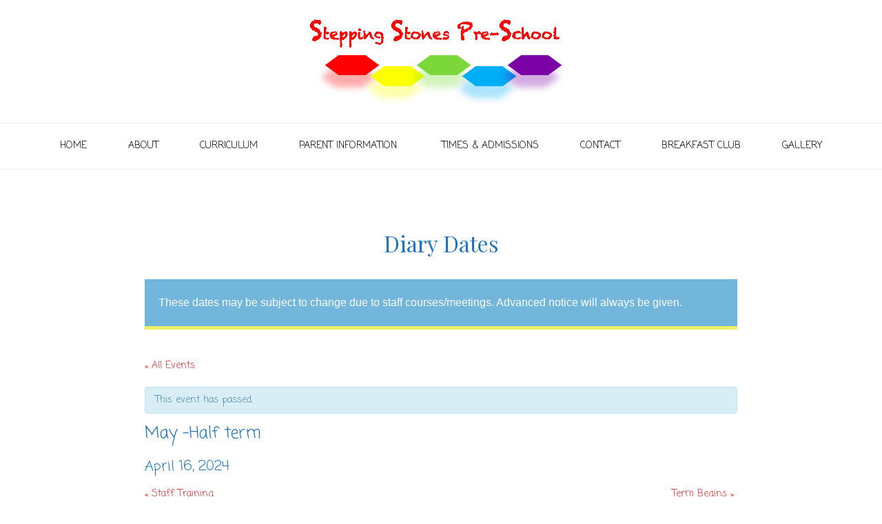

--- FILE ---
content_type: text/html; charset=UTF-8
request_url: http://steppingstonesharrow.com/event/term-begins-11/
body_size: 12174
content:
<!DOCTYPE html>
<html lang="en-GB">
<head>
<meta charset="UTF-8">
<meta name="viewport" content="width=device-width, initial-scale=1">
<link rel="profile" href="http://gmpg.org/xfn/11">
<link rel="pingback" href="http://steppingstonesharrow.com/xmlrpc.php">

<title>May -Half term &#8211; SteppingStonesPreSchool</title>
<meta name='robots' content='max-image-preview:large' />
<link rel='dns-prefetch' href='//fonts.googleapis.com' />
<link rel='dns-prefetch' href='//s.w.org' />
<link rel="alternate" type="application/rss+xml" title="SteppingStonesPreSchool &raquo; Feed" href="http://steppingstonesharrow.com/feed/" />
<link rel="alternate" type="application/rss+xml" title="SteppingStonesPreSchool &raquo; Comments Feed" href="http://steppingstonesharrow.com/comments/feed/" />
<link rel="alternate" type="text/calendar" title="SteppingStonesPreSchool &raquo; iCal Feed" href="http://steppingstonesharrow.com/diary-dates/?ical=1" />
<script type="text/javascript">
window._wpemojiSettings = {"baseUrl":"https:\/\/s.w.org\/images\/core\/emoji\/14.0.0\/72x72\/","ext":".png","svgUrl":"https:\/\/s.w.org\/images\/core\/emoji\/14.0.0\/svg\/","svgExt":".svg","source":{"concatemoji":"http:\/\/steppingstonesharrow.com\/wp-includes\/js\/wp-emoji-release.min.js?ver=6.0.3"}};
/*! This file is auto-generated */
!function(e,a,t){var n,r,o,i=a.createElement("canvas"),p=i.getContext&&i.getContext("2d");function s(e,t){var a=String.fromCharCode,e=(p.clearRect(0,0,i.width,i.height),p.fillText(a.apply(this,e),0,0),i.toDataURL());return p.clearRect(0,0,i.width,i.height),p.fillText(a.apply(this,t),0,0),e===i.toDataURL()}function c(e){var t=a.createElement("script");t.src=e,t.defer=t.type="text/javascript",a.getElementsByTagName("head")[0].appendChild(t)}for(o=Array("flag","emoji"),t.supports={everything:!0,everythingExceptFlag:!0},r=0;r<o.length;r++)t.supports[o[r]]=function(e){if(!p||!p.fillText)return!1;switch(p.textBaseline="top",p.font="600 32px Arial",e){case"flag":return s([127987,65039,8205,9895,65039],[127987,65039,8203,9895,65039])?!1:!s([55356,56826,55356,56819],[55356,56826,8203,55356,56819])&&!s([55356,57332,56128,56423,56128,56418,56128,56421,56128,56430,56128,56423,56128,56447],[55356,57332,8203,56128,56423,8203,56128,56418,8203,56128,56421,8203,56128,56430,8203,56128,56423,8203,56128,56447]);case"emoji":return!s([129777,127995,8205,129778,127999],[129777,127995,8203,129778,127999])}return!1}(o[r]),t.supports.everything=t.supports.everything&&t.supports[o[r]],"flag"!==o[r]&&(t.supports.everythingExceptFlag=t.supports.everythingExceptFlag&&t.supports[o[r]]);t.supports.everythingExceptFlag=t.supports.everythingExceptFlag&&!t.supports.flag,t.DOMReady=!1,t.readyCallback=function(){t.DOMReady=!0},t.supports.everything||(n=function(){t.readyCallback()},a.addEventListener?(a.addEventListener("DOMContentLoaded",n,!1),e.addEventListener("load",n,!1)):(e.attachEvent("onload",n),a.attachEvent("onreadystatechange",function(){"complete"===a.readyState&&t.readyCallback()})),(e=t.source||{}).concatemoji?c(e.concatemoji):e.wpemoji&&e.twemoji&&(c(e.twemoji),c(e.wpemoji)))}(window,document,window._wpemojiSettings);
</script>
<style type="text/css">
img.wp-smiley,
img.emoji {
	display: inline !important;
	border: none !important;
	box-shadow: none !important;
	height: 1em !important;
	width: 1em !important;
	margin: 0 0.07em !important;
	vertical-align: -0.1em !important;
	background: none !important;
	padding: 0 !important;
}
</style>
	<link rel='stylesheet' id='tribe-accessibility-css-css'  href='http://steppingstonesharrow.com/wp-content/plugins/the-events-calendar/common/src/resources/css/accessibility.min.css?ver=4.9.11.2' type='text/css' media='all' />
<link rel='stylesheet' id='tribe-events-full-calendar-style-css'  href='http://steppingstonesharrow.com/wp-content/plugins/the-events-calendar/src/resources/css/tribe-events-full.min.css?ver=4.9.3.2' type='text/css' media='all' />
<link rel='stylesheet' id='tribe-events-custom-jquery-styles-css'  href='http://steppingstonesharrow.com/wp-content/plugins/the-events-calendar/vendor/jquery/smoothness/jquery-ui-1.8.23.custom.css?ver=4.9.3.2' type='text/css' media='all' />
<link rel='stylesheet' id='tribe-events-bootstrap-datepicker-css-css'  href='http://steppingstonesharrow.com/wp-content/plugins/the-events-calendar/vendor/bootstrap-datepicker/css/bootstrap-datepicker.standalone.min.css?ver=4.9.3.2' type='text/css' media='all' />
<link rel='stylesheet' id='tribe-events-calendar-style-css'  href='http://steppingstonesharrow.com/wp-content/plugins/the-events-calendar/src/resources/css/tribe-events-full.min.css?ver=4.9.3.2' type='text/css' media='all' />
<style id='tribe-events-calendar-style-inline-css' type='text/css'>
.tribe-events-calendar td.tribe-events-present div[id*="tribe-events-daynum-"],
				#tribe_events_filters_wrapper input[type=submit],
				.tribe-events-button,
				#tribe-events .tribe-events-button,
				.tribe-events-button.tribe-inactive,
				#tribe-events .tribe-events-button:hover,
				.tribe-events-button:hover,
				.tribe-events-button.tribe-active:hover {
					background-color: #ffffff;
				}

				#tribe-events-content .tribe-events-tooltip h4,
				#tribe_events_filters_wrapper .tribe_events_slider_val,
				.single-tribe_events a.tribe-events-ical,
				.single-tribe_events a.tribe-events-gcal {
					color: #ffffff;
				}

				.tribe-grid-allday .tribe-events-week-allday-single,
				.tribe-grid-body .tribe-events-week-hourly-single,
				.tribe-grid-allday .tribe-events-week-allday-single:hover,
				.tribe-grid-body .tribe-events-week-hourly-single:hover {
					background-color: #ffffff;
					border-color: rgba(0, 0, 0, 0.3);
				}
			
				.tribe-events-list .tribe-events-loop .tribe-event-featured,
				.tribe-events-list #tribe-events-day.tribe-events-loop .tribe-event-featured,
				.type-tribe_events.tribe-events-photo-event.tribe-event-featured .tribe-events-photo-event-wrap,
				.type-tribe_events.tribe-events-photo-event.tribe-event-featured .tribe-events-photo-event-wrap:hover {
					background-color: #dd3333;
				}

				#tribe-events-content table.tribe-events-calendar .type-tribe_events.tribe-event-featured {
					background-color: #dd3333;
				}

				.tribe-events-list-widget .tribe-event-featured,
				.tribe-events-venue-widget .tribe-event-featured,
				.tribe-mini-calendar-list-wrapper .tribe-event-featured,
				.tribe-events-adv-list-widget .tribe-event-featured .tribe-mini-calendar-event {
					background-color: #dd3333;
				}

				.tribe-grid-body .tribe-event-featured.tribe-events-week-hourly-single {
					background-color: rgba(14,160,215, .7 );
					border-color: #dd3333;
				}

				.tribe-grid-body .tribe-event-featured.tribe-events-week-hourly-single:hover {
					background-color: #dd3333;
				}

				.tribe-button {
					background-color: #dd3333;
					color: #fff;
				}

				.tribe-button:hover,
				.tribe-button:active,
				.tribe-button:focus {
					background-color: #096b8f;
				}

				#tribe-events .tribe-event-featured .tribe-button:hover {
					color: #053547;
				}
			
				#tribe-events .tribe-events-calendar td.tribe-events-othermonth,
				#tribe-events .tribe-grid-allday,
				#tribe-events .tribe-events-calendar td:hover {
					background-color: ;
				}

				#tribe-events .tribe-events-calendar td,
				#tribe-events .tribe-week-grid-block div,
				#tribe-events .tribe-events-grid,
				#tribe-events .tribe-grid-allday,
				#tribe-events .tribe-events-grid .tribe-scroller,
				#tribe-events .tribe-events-grid .tribe-grid-body .column,
				#tribe-events .tribe-events-grid .tribe-grid-allday .column {
					border-color: #d8d8d8;
				}

				.events-archive.events-gridview #tribe-events-content table .type-tribe_events,
				.tribe-events-shortcode .tribe-events-month table .type-tribe_events {
					border-color: #eaeaea;
				}

				.tribe-events-calendar td.tribe-events-past div[id*="tribe-events-daynum-"],
				.tribe-events-calendar td.tribe-events-past div[id*="tribe-events-daynum-"] > a {
					background-color: #f4f4f4;
				}

				.tribe-events-calendar div[id*="tribe-events-daynum-"],
				.tribe-events-calendar div[id*="tribe-events-daynum-"] a {
					background-color: #f4f4f4;
				}

				.tribe-events-calendar thead th,
				.tribe-events-grid .tribe-grid-header .tribe-grid-content-wrap .column,
				.tribe-grid-header {
					background-color: #dddddd;
					border-left-color: #dddddd;
					border-right-color: #dddddd;
				}
			
				#tribe-events td.tribe-events-present div[id*="tribe-events-daynum-"],
				#tribe-events td.tribe-events-present div[id*="tribe-events-daynum-"] > a {
					background-color: #dd3333;
					color: #fff;
				}

				#tribe-events .tribe-events-grid .tribe-grid-header div.tribe-week-today {
					background-color: #dd3333;
				}

				.tribe-grid-allday .tribe-events-week-allday-single,
				.tribe-grid-body .tribe-events-week-hourly-single,
				.tribe-grid-allday .tribe-events-week-allday-single:hover,
				.tribe-grid-body .tribe-events-week-hourly-single:hover {
					background-color: #dd3333;
					background-color: rgba( 221, 51, 51, .75 );
					border-color: #a81c1c
				}
</style>
<link rel='stylesheet' id='tribe-events-calendar-full-mobile-style-css'  href='http://steppingstonesharrow.com/wp-content/plugins/the-events-calendar/src/resources/css/tribe-events-full-mobile.min.css?ver=4.9.3.2' type='text/css' media='only screen and (max-width: 768px)' />
<link rel='stylesheet' id='tribe-tooltip-css'  href='http://steppingstonesharrow.com/wp-content/plugins/the-events-calendar/common/src/resources/css/tooltip.min.css?ver=4.9.11.2' type='text/css' media='all' />
<link rel='stylesheet' id='wp-block-library-css'  href='http://steppingstonesharrow.com/wp-includes/css/dist/block-library/style.min.css?ver=6.0.3' type='text/css' media='all' />
<style id='global-styles-inline-css' type='text/css'>
body{--wp--preset--color--black: #000000;--wp--preset--color--cyan-bluish-gray: #abb8c3;--wp--preset--color--white: #ffffff;--wp--preset--color--pale-pink: #f78da7;--wp--preset--color--vivid-red: #cf2e2e;--wp--preset--color--luminous-vivid-orange: #ff6900;--wp--preset--color--luminous-vivid-amber: #fcb900;--wp--preset--color--light-green-cyan: #7bdcb5;--wp--preset--color--vivid-green-cyan: #00d084;--wp--preset--color--pale-cyan-blue: #8ed1fc;--wp--preset--color--vivid-cyan-blue: #0693e3;--wp--preset--color--vivid-purple: #9b51e0;--wp--preset--gradient--vivid-cyan-blue-to-vivid-purple: linear-gradient(135deg,rgba(6,147,227,1) 0%,rgb(155,81,224) 100%);--wp--preset--gradient--light-green-cyan-to-vivid-green-cyan: linear-gradient(135deg,rgb(122,220,180) 0%,rgb(0,208,130) 100%);--wp--preset--gradient--luminous-vivid-amber-to-luminous-vivid-orange: linear-gradient(135deg,rgba(252,185,0,1) 0%,rgba(255,105,0,1) 100%);--wp--preset--gradient--luminous-vivid-orange-to-vivid-red: linear-gradient(135deg,rgba(255,105,0,1) 0%,rgb(207,46,46) 100%);--wp--preset--gradient--very-light-gray-to-cyan-bluish-gray: linear-gradient(135deg,rgb(238,238,238) 0%,rgb(169,184,195) 100%);--wp--preset--gradient--cool-to-warm-spectrum: linear-gradient(135deg,rgb(74,234,220) 0%,rgb(151,120,209) 20%,rgb(207,42,186) 40%,rgb(238,44,130) 60%,rgb(251,105,98) 80%,rgb(254,248,76) 100%);--wp--preset--gradient--blush-light-purple: linear-gradient(135deg,rgb(255,206,236) 0%,rgb(152,150,240) 100%);--wp--preset--gradient--blush-bordeaux: linear-gradient(135deg,rgb(254,205,165) 0%,rgb(254,45,45) 50%,rgb(107,0,62) 100%);--wp--preset--gradient--luminous-dusk: linear-gradient(135deg,rgb(255,203,112) 0%,rgb(199,81,192) 50%,rgb(65,88,208) 100%);--wp--preset--gradient--pale-ocean: linear-gradient(135deg,rgb(255,245,203) 0%,rgb(182,227,212) 50%,rgb(51,167,181) 100%);--wp--preset--gradient--electric-grass: linear-gradient(135deg,rgb(202,248,128) 0%,rgb(113,206,126) 100%);--wp--preset--gradient--midnight: linear-gradient(135deg,rgb(2,3,129) 0%,rgb(40,116,252) 100%);--wp--preset--duotone--dark-grayscale: url('#wp-duotone-dark-grayscale');--wp--preset--duotone--grayscale: url('#wp-duotone-grayscale');--wp--preset--duotone--purple-yellow: url('#wp-duotone-purple-yellow');--wp--preset--duotone--blue-red: url('#wp-duotone-blue-red');--wp--preset--duotone--midnight: url('#wp-duotone-midnight');--wp--preset--duotone--magenta-yellow: url('#wp-duotone-magenta-yellow');--wp--preset--duotone--purple-green: url('#wp-duotone-purple-green');--wp--preset--duotone--blue-orange: url('#wp-duotone-blue-orange');--wp--preset--font-size--small: 13px;--wp--preset--font-size--medium: 20px;--wp--preset--font-size--large: 36px;--wp--preset--font-size--x-large: 42px;}.has-black-color{color: var(--wp--preset--color--black) !important;}.has-cyan-bluish-gray-color{color: var(--wp--preset--color--cyan-bluish-gray) !important;}.has-white-color{color: var(--wp--preset--color--white) !important;}.has-pale-pink-color{color: var(--wp--preset--color--pale-pink) !important;}.has-vivid-red-color{color: var(--wp--preset--color--vivid-red) !important;}.has-luminous-vivid-orange-color{color: var(--wp--preset--color--luminous-vivid-orange) !important;}.has-luminous-vivid-amber-color{color: var(--wp--preset--color--luminous-vivid-amber) !important;}.has-light-green-cyan-color{color: var(--wp--preset--color--light-green-cyan) !important;}.has-vivid-green-cyan-color{color: var(--wp--preset--color--vivid-green-cyan) !important;}.has-pale-cyan-blue-color{color: var(--wp--preset--color--pale-cyan-blue) !important;}.has-vivid-cyan-blue-color{color: var(--wp--preset--color--vivid-cyan-blue) !important;}.has-vivid-purple-color{color: var(--wp--preset--color--vivid-purple) !important;}.has-black-background-color{background-color: var(--wp--preset--color--black) !important;}.has-cyan-bluish-gray-background-color{background-color: var(--wp--preset--color--cyan-bluish-gray) !important;}.has-white-background-color{background-color: var(--wp--preset--color--white) !important;}.has-pale-pink-background-color{background-color: var(--wp--preset--color--pale-pink) !important;}.has-vivid-red-background-color{background-color: var(--wp--preset--color--vivid-red) !important;}.has-luminous-vivid-orange-background-color{background-color: var(--wp--preset--color--luminous-vivid-orange) !important;}.has-luminous-vivid-amber-background-color{background-color: var(--wp--preset--color--luminous-vivid-amber) !important;}.has-light-green-cyan-background-color{background-color: var(--wp--preset--color--light-green-cyan) !important;}.has-vivid-green-cyan-background-color{background-color: var(--wp--preset--color--vivid-green-cyan) !important;}.has-pale-cyan-blue-background-color{background-color: var(--wp--preset--color--pale-cyan-blue) !important;}.has-vivid-cyan-blue-background-color{background-color: var(--wp--preset--color--vivid-cyan-blue) !important;}.has-vivid-purple-background-color{background-color: var(--wp--preset--color--vivid-purple) !important;}.has-black-border-color{border-color: var(--wp--preset--color--black) !important;}.has-cyan-bluish-gray-border-color{border-color: var(--wp--preset--color--cyan-bluish-gray) !important;}.has-white-border-color{border-color: var(--wp--preset--color--white) !important;}.has-pale-pink-border-color{border-color: var(--wp--preset--color--pale-pink) !important;}.has-vivid-red-border-color{border-color: var(--wp--preset--color--vivid-red) !important;}.has-luminous-vivid-orange-border-color{border-color: var(--wp--preset--color--luminous-vivid-orange) !important;}.has-luminous-vivid-amber-border-color{border-color: var(--wp--preset--color--luminous-vivid-amber) !important;}.has-light-green-cyan-border-color{border-color: var(--wp--preset--color--light-green-cyan) !important;}.has-vivid-green-cyan-border-color{border-color: var(--wp--preset--color--vivid-green-cyan) !important;}.has-pale-cyan-blue-border-color{border-color: var(--wp--preset--color--pale-cyan-blue) !important;}.has-vivid-cyan-blue-border-color{border-color: var(--wp--preset--color--vivid-cyan-blue) !important;}.has-vivid-purple-border-color{border-color: var(--wp--preset--color--vivid-purple) !important;}.has-vivid-cyan-blue-to-vivid-purple-gradient-background{background: var(--wp--preset--gradient--vivid-cyan-blue-to-vivid-purple) !important;}.has-light-green-cyan-to-vivid-green-cyan-gradient-background{background: var(--wp--preset--gradient--light-green-cyan-to-vivid-green-cyan) !important;}.has-luminous-vivid-amber-to-luminous-vivid-orange-gradient-background{background: var(--wp--preset--gradient--luminous-vivid-amber-to-luminous-vivid-orange) !important;}.has-luminous-vivid-orange-to-vivid-red-gradient-background{background: var(--wp--preset--gradient--luminous-vivid-orange-to-vivid-red) !important;}.has-very-light-gray-to-cyan-bluish-gray-gradient-background{background: var(--wp--preset--gradient--very-light-gray-to-cyan-bluish-gray) !important;}.has-cool-to-warm-spectrum-gradient-background{background: var(--wp--preset--gradient--cool-to-warm-spectrum) !important;}.has-blush-light-purple-gradient-background{background: var(--wp--preset--gradient--blush-light-purple) !important;}.has-blush-bordeaux-gradient-background{background: var(--wp--preset--gradient--blush-bordeaux) !important;}.has-luminous-dusk-gradient-background{background: var(--wp--preset--gradient--luminous-dusk) !important;}.has-pale-ocean-gradient-background{background: var(--wp--preset--gradient--pale-ocean) !important;}.has-electric-grass-gradient-background{background: var(--wp--preset--gradient--electric-grass) !important;}.has-midnight-gradient-background{background: var(--wp--preset--gradient--midnight) !important;}.has-small-font-size{font-size: var(--wp--preset--font-size--small) !important;}.has-medium-font-size{font-size: var(--wp--preset--font-size--medium) !important;}.has-large-font-size{font-size: var(--wp--preset--font-size--large) !important;}.has-x-large-font-size{font-size: var(--wp--preset--font-size--x-large) !important;}
</style>
<link rel='stylesheet' id='font-awesome-css'  href='http://steppingstonesharrow.com/wp-content/plugins/tm-timeline/css/font-awesome.min.css?ver=4.6.3' type='text/css' media='all' />
<link rel='stylesheet' id='tm-timeline-css-css'  href='http://steppingstonesharrow.com/wp-content/plugins/tm-timeline/css/tm-timeline.css?ver=1.1.1' type='text/css' media='all' />
<link rel='stylesheet' id='customizer_vogue_fonts-css'  href='//fonts.googleapis.com/css?family=Coming+Soon%3Aregular%26subset%3Dlatin%2C' type='text/css' media='screen' />
<link rel='stylesheet' id='vogue-body-font-default-css'  href='//fonts.googleapis.com/css?family=Open+Sans%3A400%2C300%2C300italic%2C400italic%2C600%2C600italic%2C700%2C700italic&#038;ver=1.3.08' type='text/css' media='all' />
<link rel='stylesheet' id='vogue-heading-font-default-css'  href='//fonts.googleapis.com/css?family=Lato%3A400%2C300%2C300italic%2C400italic%2C700%2C700italic&#038;ver=1.3.08' type='text/css' media='all' />
<link rel='stylesheet' id='vogue-style-css'  href='http://steppingstonesharrow.com/wp-content/themes/vogue/style.css?ver=1.3.08' type='text/css' media='all' />
<link rel='stylesheet' id='vogue-header-style-one-css'  href='http://steppingstonesharrow.com/wp-content/themes/vogue/templates/css/header-one.css?ver=1.3.08' type='text/css' media='all' />
<link rel='stylesheet' id='vogue-footer-standard-style-css'  href='http://steppingstonesharrow.com/wp-content/themes/vogue/templates/css/footer-standard.css?ver=1.3.08' type='text/css' media='all' />
<link rel='stylesheet' id='vogue-footer-social-style-css'  href='http://steppingstonesharrow.com/wp-content/themes/vogue/templates/css/footer-social.css?ver=1.3.08' type='text/css' media='all' />
<link rel='stylesheet' id='recent-posts-widget-with-thumbnails-public-style-css'  href='http://steppingstonesharrow.com/wp-content/plugins/recent-posts-widget-with-thumbnails/public.css?ver=7.1.1' type='text/css' media='all' />
<script type='text/javascript' src='http://steppingstonesharrow.com/wp-includes/js/jquery/jquery.min.js?ver=3.6.0' id='jquery-core-js'></script>
<script type='text/javascript' src='http://steppingstonesharrow.com/wp-includes/js/jquery/jquery-migrate.min.js?ver=3.3.2' id='jquery-migrate-js'></script>
<script type='text/javascript' src='http://steppingstonesharrow.com/wp-content/plugins/the-events-calendar/vendor/php-date-formatter/js/php-date-formatter.min.js?ver=4.9.3.2' id='tribe-events-php-date-formatter-js'></script>
<script type='text/javascript' src='http://steppingstonesharrow.com/wp-content/plugins/the-events-calendar/common/vendor/momentjs/moment.min.js?ver=4.9.11.2' id='tribe-moment-js'></script>
<script type='text/javascript' id='tribe-events-dynamic-js-extra'>
/* <![CDATA[ */
var tribe_dynamic_help_text = {"date_with_year":"F j, Y","date_no_year":"F j","datepicker_format":"Y-m-d","datepicker_format_index":"0","days":["Sunday","Monday","Tuesday","Wednesday","Thursday","Friday","Saturday"],"daysShort":["Sun","Mon","Tue","Wed","Thu","Fri","Sat"],"months":["January","February","March","April","May","June","July","August","September","October","November","December"],"monthsShort":["Jan","Feb","Mar","Apr","May","Jun","Jul","Aug","Sep","Oct","Nov","Dec"],"msgs":"[\"This event is from %%starttime%% to %%endtime%% on %%startdatewithyear%%.\",\"This event is at %%starttime%% on %%startdatewithyear%%.\",\"This event is all day on %%startdatewithyear%%.\",\"This event starts at %%starttime%% on %%startdatenoyear%% and ends at %%endtime%% on %%enddatewithyear%%\",\"This event starts at %%starttime%% on %%startdatenoyear%% and ends on %%enddatewithyear%%\",\"This event is all day starting on %%startdatenoyear%% and ending on %%enddatewithyear%%.\"]"};
/* ]]> */
</script>
<script type='text/javascript' src='http://steppingstonesharrow.com/wp-content/plugins/the-events-calendar/src/resources/js/events-dynamic.min.js?ver=4.9.3.2' id='tribe-events-dynamic-js'></script>
<script type='text/javascript' src='http://steppingstonesharrow.com/wp-content/plugins/the-events-calendar/vendor/bootstrap-datepicker/js/bootstrap-datepicker.min.js?ver=4.9.3.2' id='tribe-events-bootstrap-datepicker-js'></script>
<script type='text/javascript' src='http://steppingstonesharrow.com/wp-content/plugins/the-events-calendar/vendor/jquery-resize/jquery.ba-resize.min.js?ver=4.9.3.2' id='tribe-events-jquery-resize-js'></script>
<script type='text/javascript' src='http://steppingstonesharrow.com/wp-content/plugins/the-events-calendar/vendor/jquery-placeholder/jquery.placeholder.min.js?ver=4.9.3.2' id='jquery-placeholder-js'></script>
<script type='text/javascript' id='tribe-events-calendar-script-js-extra'>
/* <![CDATA[ */
var tribe_js_config = {"permalink_settings":"\/%category%\/%postname%\/","events_post_type":"tribe_events","events_base":"http:\/\/steppingstonesharrow.com\/diary-dates\/","debug":""};
/* ]]> */
</script>
<script type='text/javascript' src='http://steppingstonesharrow.com/wp-content/plugins/the-events-calendar/src/resources/js/tribe-events.min.js?ver=4.9.3.2' id='tribe-events-calendar-script-js'></script>
<script type='text/javascript' src='http://steppingstonesharrow.com/wp-content/plugins/the-events-calendar/src/resources/js/tribe-events-bar.min.js?ver=4.9.3.2' id='tribe-events-bar-js'></script>
<link rel="https://api.w.org/" href="http://steppingstonesharrow.com/wp-json/" /><link rel="EditURI" type="application/rsd+xml" title="RSD" href="http://steppingstonesharrow.com/xmlrpc.php?rsd" />
<link rel="wlwmanifest" type="application/wlwmanifest+xml" href="http://steppingstonesharrow.com/wp-includes/wlwmanifest.xml" /> 
<meta name="generator" content="WordPress 6.0.3" />
<link rel="canonical" href="http://steppingstonesharrow.com/event/term-begins-11/" />
<link rel='shortlink' href='http://steppingstonesharrow.com/?p=1848' />
<link rel="alternate" type="application/json+oembed" href="http://steppingstonesharrow.com/wp-json/oembed/1.0/embed?url=http%3A%2F%2Fsteppingstonesharrow.com%2Fevent%2Fterm-begins-11%2F" />
<link rel="alternate" type="text/xml+oembed" href="http://steppingstonesharrow.com/wp-json/oembed/1.0/embed?url=http%3A%2F%2Fsteppingstonesharrow.com%2Fevent%2Fterm-begins-11%2F&#038;format=xml" />
<meta name="tec-api-version" content="v1"><meta name="tec-api-origin" content="http://steppingstonesharrow.com"><link rel="https://theeventscalendar.com/" href="http://steppingstonesharrow.com/wp-json/tribe/events/v1/events/1848" /><style type="text/css" id="custom-background-css">
body.custom-background { background-color: #ffffff; }
</style>
	<script type="application/ld+json">
[{"@context":"http://schema.org","@type":"Event","name":"May -Half term","description":"","url":"http://steppingstonesharrow.com/event/term-begins-11/","startDate":"2024-04-16T00:00:00+01:00","endDate":"2024-04-16T23:59:59+01:00","performer":"Organization"}]
</script>
<!-- Begin Custom CSS -->
<style type="text/css" id="vogue-custom-css">
#comments .form-submit #submit,
                .search-block .search-submit,
                .no-results-btn,
                button,
                input[type="button"],
                input[type="reset"],
                input[type="submit"],
                .woocommerce ul.products li.product a.add_to_cart_button, .woocommerce-page ul.products li.product a.add_to_cart_button,
                .woocommerce ul.products li.product .onsale, .woocommerce-page ul.products li.product .onsale,
                .woocommerce button.button.alt,
                .woocommerce-page button.button.alt,
                .woocommerce input.button.alt:hover,
                .woocommerce-page #content input.button.alt:hover,
                .woocommerce .cart-collaterals .shipping_calculator .button,
                .woocommerce-page .cart-collaterals .shipping_calculator .button,
                .woocommerce a.button,
                .woocommerce-page a.button,
                .woocommerce input.button,
                .woocommerce-page #content input.button,
                .woocommerce-page input.button,
                .woocommerce #review_form #respond .form-submit input,
                .woocommerce-page #review_form #respond .form-submit input,
                .woocommerce-cart .wc-proceed-to-checkout a.checkout-button:hover,
                .single-product span.onsale,
                .woocommerce button.button.alt.disabled,
                .main-navigation ul ul a:hover,
                .main-navigation ul ul li.current-menu-item > a,
                .main-navigation ul ul li.current_page_item > a,
                .main-navigation ul ul li.current-menu-parent > a,
                .main-navigation ul ul li.current_page_parent > a,
                .main-navigation ul ul li.current-menu-ancestor > a,
                .main-navigation ul ul li.current_page_ancestor > a,
                .main-navigation button,
                .wpcf7-submit{background:inherit;background-color:#dd3333;}a,
				.content-area .entry-content a,
				#comments a,
				.post-edit-link,
				.site-title a,
				.error-404.not-found .page-header .page-title span,
				.search-button .fa-search,
				.header-cart-checkout.cart-has-items .fa-shopping-cart,
				.main-navigation div > ul > li > a:hover,
				.main-navigation div > ul > li.current-menu-item > a,
				.main-navigation div > ul > li.current-menu-ancestor > a,
				.main-navigation div > ul > li.current-menu-parent > a,
				.main-navigation div > ul > li.current_page_parent > a,
				.main-navigation div > ul > li.current_page_ancestor > a{color:#dd3333;}.main-navigation button:hover,
                #comments .form-submit #submit:hover,
                .search-block .search-submit:hover,
                .no-results-btn:hover,
                button,
                input[type="button"],
                input[type="reset"],
                input[type="submit"],
                .woocommerce input.button.alt,
                .woocommerce-page #content input.button.alt,
                .woocommerce .cart-collaterals .shipping_calculator .button,
                .woocommerce-page .cart-collaterals .shipping_calculator .button,
                .woocommerce a.button:hover,
                .woocommerce-page a.button:hover,
                .woocommerce input.button:hover,
                .woocommerce-page #content input.button:hover,
                .woocommerce-page input.button:hover,
                .woocommerce ul.products li.product a.add_to_cart_button:hover, .woocommerce-page ul.products li.product a.add_to_cart_button:hover,
                .woocommerce button.button.alt:hover,
                .woocommerce-page button.button.alt:hover,
                .woocommerce #review_form #respond .form-submit input:hover,
                .woocommerce-page #review_form #respond .form-submit input:hover,
                .woocommerce-cart .wc-proceed-to-checkout a.checkout-button,
                .woocommerce button.button.alt.disabled:hover,
                .wpcf7-submit:hover{background:inherit;background-color:#1e73be;}a:hover,
				.content-area .entry-content a:hover,
                .widget-area .widget a:hover,
                .site-header-topbar ul li a:hover,
                .site-footer-widgets .widget a:hover,
                .site-footer .widget a:hover,
                .search-btn:hover,
                .search-button .fa-search:hover,
                .woocommerce #content div.product p.price,
                .woocommerce-page #content div.product p.price,
                .woocommerce-page div.product p.price,
                .woocommerce #content div.product span.price,
                .woocommerce div.product span.price,
                .woocommerce-page #content div.product span.price,
                .woocommerce-page div.product span.price,
                .woocommerce #content div.product .woocommerce-tabs ul.tabs li.active,
                .woocommerce div.product .woocommerce-tabs ul.tabs li.active,
                .woocommerce-page #content div.product .woocommerce-tabs ul.tabs li.active,
                .woocommerce-page div.product .woocommerce-tabs ul.tabs li.active{color:#1e73be;}body,
				.main-navigation ul li a,
				.widget-area .widget a{font-family:"Coming Soon","Helvetica Neue",sans-serif;}body,
                .widget-area .widget a{color:#1e73be;}h1, h2, h3, h4, h5, h6,
                h1 a, h2 a, h3 a, h4 a, h5 a, h6 a,
                .widget-area .widget-title,
                .woocommerce table.cart th,
                .woocommerce-page #content table.cart th,
                .woocommerce-page table.cart th,
                .woocommerce input.button.alt,
                .woocommerce-page #content input.button.alt,
                .woocommerce table.cart input,
                .woocommerce-page #content table.cart input,
                .woocommerce-page table.cart input,
                button, input[type="button"],
                input[type="reset"],
                input[type="submit"]{font-family:"Coming Soon","Helvetica Neue",sans-serif;}h1, h2, h3, h4, h5, h6,
                h1 a, h2 a, h3 a, h4 a, h5 a, h6 a,
                .widget-area .widget-title{color:#1e73be;}
</style>
<!-- End Custom CSS -->
<link rel="icon" href="http://steppingstonesharrow.com/wp-content/uploads/2017/05/sslogoicon-1-150x150.png" sizes="32x32" />
<link rel="icon" href="http://steppingstonesharrow.com/wp-content/uploads/2017/05/sslogoicon-1.png" sizes="192x192" />
<link rel="apple-touch-icon" href="http://steppingstonesharrow.com/wp-content/uploads/2017/05/sslogoicon-1.png" />
<meta name="msapplication-TileImage" content="http://steppingstonesharrow.com/wp-content/uploads/2017/05/sslogoicon-1.png" />
		<style type="text/css" id="wp-custom-css">
			@import url('https://fonts.googleapis.com/css?family=Playfair+Display');


.site-footer-standard .site-footer-widgets
{
    background: #f7f7f7 !important;
}


#tribe-events-content {
    margin-bottom: 48px;
    padding: 2px 0;
    position: relative;
    max-width: 860px;
    margin: 0 auto;
}

h3.entry-title, .home-slider-block h3
{
font-family: "Playfair Display","Helvetica Neue",sans-serif;
}

.post-loop-content .entry-title
{
font-size:24px !important;
}

.tribe-events-widget-link, .open>.mdocs-dropdown-menu, .tm_timeline__event__date, .entry-meta, #carousel-1222 .slick-slide p
{
display:none;
}

.entry-content img:first-child {
    padding-bottom: 15px !important;
}

.slick-next {
    right: -20px !important;
	top: 42% !important;
	width:28px !important;
	height:30px !important;
}

.slick-dots li button:before
{
font-size:10px !important;
}

.slick-dots li
{
margin:0px !important;
}

.slick-prev {
	top: 42% !important;
	width:28px !important;
	height:28px !important;
}

#carousel-591 h3, #carousel-591 .car-caption, #carousel-591 .car-caption h3 a
{
color:#000 !important;
}



.slick-slide img {
    display: block;
    min-height: 255px !important;
}

.slick-prev:before, .slick-next:before {
    font-size: 30px !important;
}

#carousel-1222 h3
{
    margin-top: 10px;
}

.table-condensed>tbody>tr>td
{
    padding: 12px 0px 12px 0px;
}

div#gwolle_gb_entries:before {
    content: "Guestbook entries: ";
    padding-top: 45px;
    display: block;
    font-family: "Playfair Display","Helvetica Neue",sans-serif;
    font-size: 19px;
}

.entry-content img:first-child
{
padding-bottom:50px;
}

#gwolle_gb .gwolle_gb_hide {
    display: block !important;
}

#gwolle_gb_write_button input
{
display:none;
}

.entry-content img, .entry-summary img
{
box-shadow:none;
}

.site-header {
    box-shadow: none;
}

#gwolle_gb .gb-entry
{
margin-top:18px !important;
}

p.gwolle_gb_link a
{
background: #72b6dc !important;
    padding: 5px 15px;
    margin-top: 10px;
    display: inline-block;
    color: #fff !important;
}

#gwolle_gb_write_button input, input[type="submit"]
{
background: #72b6dc !important;
    border-radius: 0;
    font-family: raleway;

}

.gwolle_gb_notice
{
background: #edf8ff;
    padding: 22px;
    font-size: 12px;
}

.gwolle_gb_widget
{
margin-top:60px;
}

.gb-author-name
{
font-weight:500;
color: #7dbd75;
}

.widget-area .widget ul li {
    border-bottom: 1px solid #e4e4e4;
    padding-bottom: 10px;
    padding-top: 10px;

}

.events-archive .entry-content
{
width: 98%;
    max-width: 860px;
    margin: 0 auto;
}
#tribe-events-footer .tribe-events-sub-nav .tribe-events-nav-next, #tribe-events-header .tribe-events-sub-nav .tribe-events-nav-next, #tribe-events-footer~a.tribe-events-ical.tribe-events-button, 
{
display:none;
}


.breadcrumbs
{
text-transform: none;
}

.widget-area .widget ul li a {

text-transform:uppercase;
}

a.tribe-events-gcal, a.tribe-events-ical
{
display:none;
}

.missionhead
{
	width: 90%;
    margin: 0 auto;
    text-align: center;
    font-size: 12px;
	font-family: 'Raleway', sans-serif;
	padding-top:40px;
	text-transform:uppercase;
	font-weight:bold;
}

.blog-top-layout .post-loop-content, .content-no-sidebar {
    max-width: 860px;
	margin:0 auto;
}

.tribe-events-schedule h2 {
    font-style: normal;
    font-weight: 300;
    font-size: 20px;
}

.nav-links, .entry-footer, .comments-area
{
display:none;
}

.herobutton
{
display:block;
margin-top:14px;
}

hr {
	 border-top: 1px solid #ffffff;
    border-bottom: 1px solid #fff;
margin-top: 44px;
    margin-bottom: 44px;
}
hr:after {
    content: '';
    display: block;
    margin-top: 3px;
    border-top: 1px solid #d0d0d0;
    border-bottom: 1px solid #fff;
}

.herobutton a
{
    padding: 10px 26px 12px 28px;
border:1px solid white;
color:#fff;
    transition: .25s;
text-transform: uppercase;
    letter-spacing: 3px;
font-size: 10px;
font-weight:400;
}

.herobutton a:hover
{
background:#fff;
color:#000;
}

.missionst
{
	width: 90%;
    margin: 0 auto;
    text-align: center;
	font-family: 'Playfair Display', serif;
    font-size: 48px;
    padding: 20px 0px 60px 0px;
}

.site-footer-bottom-bar
{
background:#000;
}

.site-footer .widgettitle
{
    text-transform: none;
    font-size: 18px;
    font-weight: 840;
    font-style: italic;
	font-family: "Playfair Display", serif;

}

.rpwwt-post-excerpt
{
color:#9999a2;
font-size: 12px;
font-style:italic;
}

.entry-header
{
border-bottom:none;
}

.title-bar-centered header.entry-header h1.entry-title
{
margin-top:48px;
}

.tribe-events-list-widget .tribe-event-title a
{
font-family: 'Raleway', sans-serif;font-size:14px;
	font-style:normal;
	font-weight:400;
}

.tribe-event-duration
{

font-family: 'Raleway', sans-serif !important;
	font-size:12px;
	color:#9999a2;
	font-style:italic;
}

.home-slider-block-inner p
{
	font-family: 'Crimson Text', serif;
	font-size: 18px;
    font-style: italic;

}


.home-slider-wrap
{
border-top:none;
}
.footercontact
{

text-align: center;
}

.footercontact p
{
line-height:1px;
	font-family: 'Playfair Display', serif;	font-size: 13px;
font-weight:100;
color:#999999;


}

.site-footer-standard .site-footer-widgets .site-container > ul > li

{
width:15;
}

.site-branding img
{
max-height:190px;
}

/* ----- iPhone Styles ------*/


@media (max-width: 600px)
{

.missionst
{
    font-size: 22px;
	padding: 20px 0px 20px 0px;

}

.home-slider-block-inner p
{
	font-size: 12px;


}

.rpwwt-post-excerpt
{
	font-family: 'Playfair Display', serif;	
font-size: 11px;
}

.home-slider-block h3
{
font-size:24px;
}

.missionhead
{
padding-top: 10px;
font-size: 10px;
}

.tribe-event-duration
{

font-family: 'Playfair Display', serif !important;
}


}		</style>
		</head>

<body class="tribe_events-template-default single single-tribe_events postid-1848 custom-background tribe-no-js tribe-bar-is-disabled events-single tribe-events-style-full tribe-theme-vogue page-template-template-full-width-php singular">

<div id="page" class="hfeed site vogue-no-slider">
	
		
		
<header id="masthead" class="site-header">
	
		
		
	<div class="site-container">
		
		<div class="site-branding">
			
					        <a href="http://steppingstonesharrow.com/" title="SteppingStonesPreSchool"><img src="http://steppingstonesharrow.com/wp-content/uploads/2019/05/cropped-Screen-Shot-2019-05-21-at-19.24.25.png" alt="SteppingStonesPreSchool" /></a>
		    			
		</div><!-- .site-branding -->
		
	</div>
	
	<nav id="site-navigation" class="main-navigation vogue-mobile-nav-skin-light" role="navigation">
		<span class="header-menu-button"><i class="fa fa-bars"></i><span>menu</span></span>
		<div id="main-menu" class="main-menu-container">
			<span class="main-menu-close"><i class="fa fa-angle-right"></i><i class="fa fa-angle-left"></i></span>
			<div class="menu-main-container"><ul id="primary-menu" class="menu"><li id="menu-item-96" class="menu-item menu-item-type-post_type menu-item-object-page menu-item-home menu-item-96"><a href="http://steppingstonesharrow.com/">Home</a></li>
<li id="menu-item-97" class="menu-item menu-item-type-post_type menu-item-object-page menu-item-97"><a href="http://steppingstonesharrow.com/about/">About</a></li>
<li id="menu-item-95" class="menu-item menu-item-type-post_type menu-item-object-page menu-item-95"><a href="http://steppingstonesharrow.com/curicullum/">Curriculum</a></li>
<li id="menu-item-94" class="menu-item menu-item-type-post_type menu-item-object-page menu-item-has-children menu-item-94"><a href="http://steppingstonesharrow.com/parent-information/">Parent Information </a>
<ul class="sub-menu">
	<li id="menu-item-85" class="menu-item menu-item-type-post_type menu-item-object-page current_page_parent menu-item-85"><a href="http://steppingstonesharrow.com/fundraising-events/">Stepping Stones Events</a></li>
	<li id="menu-item-90" class="menu-item menu-item-type-post_type menu-item-object-page menu-item-90"><a href="http://steppingstonesharrow.com/parent-information/uniform/">Uniform</a></li>
	<li id="menu-item-104" class="menu-item menu-item-type-post_type menu-item-object-page current-menu-item current_page_item menu-item-104"><a href="http://steppingstonesharrow.com/diary-dates/">Diary Dates</a></li>
	<li id="menu-item-88" class="menu-item menu-item-type-post_type menu-item-object-page menu-item-88"><a href="http://steppingstonesharrow.com/newsletters/">Newsletters</a></li>
	<li id="menu-item-92" class="menu-item menu-item-type-post_type menu-item-object-page menu-item-92"><a href="http://steppingstonesharrow.com/parent-information/fees/">Fees</a></li>
	<li id="menu-item-86" class="menu-item menu-item-type-post_type menu-item-object-page menu-item-86"><a href="http://steppingstonesharrow.com/parent-information/settling-in/">Settling In</a></li>
	<li id="menu-item-105" class="menu-item menu-item-type-post_type menu-item-object-page menu-item-105"><a href="http://steppingstonesharrow.com/parent-information/a-day-at-stepping-stones/">A day at Stepping Stones</a></li>
	<li id="menu-item-87" class="menu-item menu-item-type-post_type menu-item-object-page menu-item-87"><a href="http://steppingstonesharrow.com/parent-information/policies-procedures/">Policies &#038; Procedures</a></li>
	<li id="menu-item-106" class="menu-item menu-item-type-post_type menu-item-object-page menu-item-106"><a href="http://steppingstonesharrow.com/parent-information/forms/">Forms</a></li>
</ul>
</li>
<li id="menu-item-91" class="menu-item menu-item-type-post_type menu-item-object-page menu-item-91"><a href="http://steppingstonesharrow.com/times-admissions/">Times &#038; Admissions</a></li>
<li id="menu-item-93" class="menu-item menu-item-type-post_type menu-item-object-page menu-item-93"><a href="http://steppingstonesharrow.com/contact/">Contact</a></li>
<li id="menu-item-757" class="menu-item menu-item-type-post_type menu-item-object-page menu-item-757"><a href="http://steppingstonesharrow.com/breakfast-club/">Breakfast Club</a></li>
<li id="menu-item-814" class="menu-item menu-item-type-post_type menu-item-object-page menu-item-has-children menu-item-814"><a href="http://steppingstonesharrow.com/gallery/">Gallery</a>
<ul class="sub-menu">
	<li id="menu-item-822" class="menu-item menu-item-type-post_type menu-item-object-page menu-item-822"><a href="http://steppingstonesharrow.com/our-setting/">Our Setting</a></li>
	<li id="menu-item-819" class="menu-item menu-item-type-post_type menu-item-object-page menu-item-819"><a href="http://steppingstonesharrow.com/parent-gallery/">Parent Gallery</a></li>
</ul>
</li>
</ul></div>			
						
		</div>
	</nav><!-- #site-navigation -->
		
</header><!-- #masthead -->		
		
	
	<div class="site-container content-has-sidebar title-bar-centered">

	<div id="primary" class="content-area content-area-full">
		<main id="main" class="site-main" role="main">
			
			    
    <header class="entry-header">
        
                    
            <h3 class="entry-title"></h3>            
                
            
	        	        
	            
    </header><!-- .entry-header -->


			
				
<article id="post-0" class="post-0 page type-page status-draft hentry">
	
			
				
		
	<div class="entry-content">
		<div id="tribe-events" class="tribe-no-js" data-live_ajax="0" data-datepicker_format="0" data-category="" data-featured=""><div class="tribe-events-before-html"><div style="width: 100%; max-width: 860px; margin: 0 auto;">
<h3 class="entry-title" style="text-align: center;">Diary Dates</h3>
</div>
<h3 style="background-color: #72b6dc; color: #fff; font-weight: 400; padding: 20px; border-bottom: 5px solid #efef66; font-family: Raleway,Helvetica Neue,sans-serif; line-height: 28px; max-width: 860px; margin: 0 auto; margin-top: 8px; margin-bottom: 40px;">These dates may be subject to change due to staff courses/meetings. Advanced notice will always be given.</h3>
</div><span class="tribe-events-ajax-loading"><img class="tribe-events-spinner-medium" src="http://steppingstonesharrow.com/wp-content/plugins/the-events-calendar/src/resources/images/tribe-loading.gif" alt="Loading Events" /></span>
<div id="tribe-events-content" class="tribe-events-single">

	<p class="tribe-events-back">
		<a href="http://steppingstonesharrow.com/diary-dates/"> &laquo; All Events</a>
	</p>

	<!-- Notices -->
	<div class="tribe-events-notices"><ul><li>This event has passed.</li></ul></div>
	<h1 class="tribe-events-single-event-title">May -Half term</h1>
	<div class="tribe-events-schedule tribe-clearfix">
		<h2><span class="tribe-event-date-start">April 16, 2024</span></h2>			</div>

	<!-- Event header -->
	<div id="tribe-events-header"  data-title="May -Half term &#8211; SteppingStonesPreSchool" data-viewtitle="May -Half term">
		<!-- Navigation -->
		<nav class="tribe-events-nav-pagination" aria-label="Event Navigation">
			<ul class="tribe-events-sub-nav">
				<li class="tribe-events-nav-previous"><a href="http://steppingstonesharrow.com/event/staff-training-11/"><span>&laquo;</span> Staff Training</a></li>
				<li class="tribe-events-nav-next"><a href="http://steppingstonesharrow.com/event/term-begins-12/">Term Begins <span>&raquo;</span></a></li>
			</ul>
			<!-- .tribe-events-sub-nav -->
		</nav>
	</div>
	<!-- #tribe-events-header -->

			<div id="post-1848" class="post-1848 tribe_events type-tribe_events status-publish hentry">
			<!-- Event featured image, but exclude link -->
			
			<!-- Event content -->
						<div class="tribe-events-single-event-description tribe-events-content">
							</div>
			<!-- .tribe-events-single-event-description -->
			<div class="tribe-events-cal-links"><a class="tribe-events-gcal tribe-events-button" href="https://www.google.com/calendar/event?action=TEMPLATE&#038;text=May+-Half+term&#038;dates=20240416/20240417&#038;details&#038;location&#038;trp=false&#038;sprop=website:http://steppingstonesharrow.com&#038;ctz=Europe%2FLondon" title="Add to Google Calendar">+ Google Calendar</a><a class="tribe-events-ical tribe-events-button" href="http://steppingstonesharrow.com/event/term-begins-11/?ical=1" title="Download .ics file" >+ iCal Export</a></div><!-- .tribe-events-cal-links -->
			<!-- Event meta -->
						
	<div class="tribe-events-single-section tribe-events-event-meta primary tribe-clearfix">


<div class="tribe-events-meta-group tribe-events-meta-group-details">
	<h2 class="tribe-events-single-section-title"> Details </h2>
	<dl>

		
			<dt class="tribe-events-start-date-label"> Date: </dt>
			<dd>
				<abbr class="tribe-events-abbr tribe-events-start-date published dtstart" title="2024-04-16"> April 16, 2024 </abbr>
			</dd>

		
		
		
		
		
			</dl>
</div>

	</div>


					</div> <!-- #post-x -->
			
	<!-- Event footer -->
	<div id="tribe-events-footer">
		<!-- Navigation -->
		<nav class="tribe-events-nav-pagination" aria-label="Event Navigation">
			<ul class="tribe-events-sub-nav">
				<li class="tribe-events-nav-previous"><a href="http://steppingstonesharrow.com/event/staff-training-11/"><span>&laquo;</span> Staff Training</a></li>
				<li class="tribe-events-nav-next"><a href="http://steppingstonesharrow.com/event/term-begins-12/">Term Begins <span>&raquo;</span></a></li>
			</ul>
			<!-- .tribe-events-sub-nav -->
		</nav>
	</div>
	<!-- #tribe-events-footer -->

</div><!-- #tribe-events-content --><div class="tribe-events-after-html"></div></div><!-- #tribe-events -->
<!--
This calendar is powered by The Events Calendar.
http://m.tri.be/18wn
-->
			</div><!-- .entry-content -->
	
</article><!-- #post-## -->

				
			
		</main><!-- #main -->
	</div><!-- #primary -->

		<div class="clearboth"></div>
	</div><!-- #content -->
	
			
		<footer id="colophon" class="site-footer site-footer-standard" role="contentinfo">
	
	<div class="site-footer-widgets">
        <div class="site-container">
            	            <ul>
	                <li id="tribe-events-list-widget-2" class="widget tribe-events-list-widget"><h2 class="widgettitle">Dates for your diary</h2>

	<ol class="tribe-list-widget">
					<li class="tribe-events-list-widget-events type-tribe_events post-1911 tribe-clearfix tribe-events-last">
				
								<!-- Event Title -->
				<h4 class="tribe-event-title">
					<a href="http://steppingstonesharrow.com/event/christmas-holidays-2/" rel="bookmark">Christmas Holiday&#8217;s</a>
				</h4>

								<!-- Event Time -->

				
				<div class="tribe-event-duration">
					<span class="tribe-event-date-start">December 18, 2025</span> - <span class="tribe-event-date-end">January 5, 2026</span>				</div>

							</li>
					<li class="tribe-events-list-widget-events type-tribe_events post-1913 tribe-clearfix tribe-events-last">
				
								<!-- Event Title -->
				<h4 class="tribe-event-title">
					<a href="http://steppingstonesharrow.com/event/last-day-of-term-11/" rel="bookmark">Last Day of Term</a>
				</h4>

								<!-- Event Time -->

				
				<div class="tribe-event-duration">
					<span class="tribe-event-date-start">December 18 @ 9:00 am</span> - <span class="tribe-event-time">1:00 pm</span>				</div>

							</li>
					<li class="tribe-events-list-widget-events type-tribe_events post-1915 tribe-clearfix tribe-events-last">
				
								<!-- Event Title -->
				<h4 class="tribe-event-title">
					<a href="http://steppingstonesharrow.com/event/staff-training-12/" rel="bookmark">Staff Training</a>
				</h4>

								<!-- Event Time -->

				
				<div class="tribe-event-duration">
					<span class="tribe-event-date-start">January 5, 2026</span>				</div>

							</li>
					<li class="tribe-events-list-widget-events type-tribe_events post-1917 tribe-clearfix tribe-events-last">
				
								<!-- Event Title -->
				<h4 class="tribe-event-title">
					<a href="http://steppingstonesharrow.com/event/spring-term-begins/" rel="bookmark">Spring Term Begins</a>
				</h4>

								<!-- Event Time -->

				
				<div class="tribe-event-duration">
					<span class="tribe-event-date-start">January 6, 2026</span>				</div>

							</li>
					<li class="tribe-events-list-widget-events type-tribe_events post-1919 tribe-clearfix tribe-events-last">
				
								<!-- Event Title -->
				<h4 class="tribe-event-title">
					<a href="http://steppingstonesharrow.com/event/february-half-term/" rel="bookmark">February Half Term</a>
				</h4>

								<!-- Event Time -->

				
				<div class="tribe-event-duration">
					<span class="tribe-event-date-start">February 16, 2026</span> - <span class="tribe-event-date-end">February 20, 2026</span>				</div>

							</li>
			</ol><!-- .tribe-list-widget -->

	<p class="tribe-events-widget-link">
		<a href="http://steppingstonesharrow.com/diary-dates/" rel="bookmark">View All Events</a>
	</p>

</li>
<script type="application/ld+json">
[{"@context":"http://schema.org","@type":"Event","name":"Christmas Holiday&#8217;s","description":"","url":"http://steppingstonesharrow.com/event/christmas-holidays-2/","startDate":"2025-12-18T00:00:00+00:00","endDate":"2026-01-05T23:59:59+00:00","performer":"Organization"},{"@context":"http://schema.org","@type":"Event","name":"Last Day of Term","description":"","url":"http://steppingstonesharrow.com/event/last-day-of-term-11/","startDate":"2025-12-18T09:00:00+00:00","endDate":"2025-12-18T13:00:00+00:00","performer":"Organization"},{"@context":"http://schema.org","@type":"Event","name":"Staff Training","description":"","url":"http://steppingstonesharrow.com/event/staff-training-12/","startDate":"2026-01-05T00:00:00+00:00","endDate":"2026-01-05T23:59:59+00:00","performer":"Organization"},{"@context":"http://schema.org","@type":"Event","name":"Spring Term Begins","description":"","url":"http://steppingstonesharrow.com/event/spring-term-begins/","startDate":"2026-01-06T00:00:00+00:00","endDate":"2026-01-06T23:59:59+00:00","performer":"Organization"},{"@context":"http://schema.org","@type":"Event","name":"February Half Term","description":"","url":"http://steppingstonesharrow.com/event/february-half-term/","startDate":"2026-02-16T00:00:00+00:00","endDate":"2026-02-20T23:59:59+00:00","performer":"Organization"}]
</script><li id="recent-posts-widget-with-thumbnails-3" class="widget recent-posts-widget-with-thumbnails">
<div id="rpwwt-recent-posts-widget-with-thumbnails-3" class="rpwwt-widget">
<h2 class="widgettitle">Fundraising events</h2>

	<ul>
		<li><a href="http://steppingstonesharrow.com/uncategorized/sports-day-2023/"><img width="100" height="100" src="http://steppingstonesharrow.com/wp-content/uploads/2023/09/img_7557-150x150.jpg" class="attachment-100x100 size-100x100" alt="" loading="lazy" srcset="http://steppingstonesharrow.com/wp-content/uploads/2023/09/img_7557-150x150.jpg 150w, http://steppingstonesharrow.com/wp-content/uploads/2023/09/img_7557-600x600.jpg 600w" sizes="(max-width: 100px) 100vw, 100px" /><span class="rpwwt-post-title">Sports Day 2025</span></a><div class="rpwwt-post-excerpt">We are very proud of all our children for <span class="rpwwt-post-excerpt-more">...</span></div></li>
		<li><a href="http://steppingstonesharrow.com/uncategorized/coffee-morning-may-2023/"><img width="100" height="100" src="http://steppingstonesharrow.com/wp-content/uploads/2023/09/39175ec0-4d72-4e3a-95e5-47af112509bd-150x150.jpg" class="attachment-100x100 size-100x100" alt="" loading="lazy" srcset="http://steppingstonesharrow.com/wp-content/uploads/2023/09/39175ec0-4d72-4e3a-95e5-47af112509bd-150x150.jpg 150w, http://steppingstonesharrow.com/wp-content/uploads/2023/09/39175ec0-4d72-4e3a-95e5-47af112509bd-600x600.jpg 600w" sizes="(max-width: 100px) 100vw, 100px" /><span class="rpwwt-post-title">Turtle Coffee morning</span></a><div class="rpwwt-post-excerpt">On the week commencing 22nd May. We <span class="rpwwt-post-excerpt-more">...</span></div></li>
	</ul>
</div><!-- .rpwwt-widget -->
</li>
<li id="text-3" class="widget widget_text">			<div class="textwidget"><div class="footercontact">
<a href="http://steppingstonesharrow.com/contact/">
<img src="http://steppingstonesharrow.com/wp-content/uploads/2017/06/sslogoweb.png " style="height:190px;">
</a>
<p>
07952 204022
</p>
<p>
<a href="mailto:steppingstonesharrow@icloud.com">
steppingstonesharrow@icloud.com
</a>
</p>
</div></div>
		</li>
	            </ul>
	                    <div class="clearboth"></div>
        </div>
    </div>
    
    		
		<div class="site-footer-bottom-bar layout-plain">
		
			<div class="site-container"><div class="site-footer-bottom-bar-left">  <a href="http://steppingstonesharrow.com">© Stepping Stones Pre School. Registered Charity  No. 1029770</a></div><div class="site-footer-bottom-bar-right">	                
		            <ul id="menu-main" class="menu"><li class="menu-item menu-item-type-post_type menu-item-object-page menu-item-home menu-item-96"><a href="http://steppingstonesharrow.com/">Home</a></li>
<li class="menu-item menu-item-type-post_type menu-item-object-page menu-item-97"><a href="http://steppingstonesharrow.com/about/">About</a></li>
<li class="menu-item menu-item-type-post_type menu-item-object-page menu-item-95"><a href="http://steppingstonesharrow.com/curicullum/">Curriculum</a></li>
<li class="menu-item menu-item-type-post_type menu-item-object-page menu-item-has-children menu-item-94"><a href="http://steppingstonesharrow.com/parent-information/">Parent Information </a>
<ul class="sub-menu">
	<li class="menu-item menu-item-type-post_type menu-item-object-page current_page_parent menu-item-85"><a href="http://steppingstonesharrow.com/fundraising-events/">Stepping Stones Events</a></li>
	<li class="menu-item menu-item-type-post_type menu-item-object-page menu-item-90"><a href="http://steppingstonesharrow.com/parent-information/uniform/">Uniform</a></li>
	<li class="menu-item menu-item-type-post_type menu-item-object-page current-menu-item current_page_item menu-item-104"><a href="http://steppingstonesharrow.com/diary-dates/">Diary Dates</a></li>
	<li class="menu-item menu-item-type-post_type menu-item-object-page menu-item-88"><a href="http://steppingstonesharrow.com/newsletters/">Newsletters</a></li>
	<li class="menu-item menu-item-type-post_type menu-item-object-page menu-item-92"><a href="http://steppingstonesharrow.com/parent-information/fees/">Fees</a></li>
	<li class="menu-item menu-item-type-post_type menu-item-object-page menu-item-86"><a href="http://steppingstonesharrow.com/parent-information/settling-in/">Settling In</a></li>
	<li class="menu-item menu-item-type-post_type menu-item-object-page menu-item-105"><a href="http://steppingstonesharrow.com/parent-information/a-day-at-stepping-stones/">A day at Stepping Stones</a></li>
	<li class="menu-item menu-item-type-post_type menu-item-object-page menu-item-87"><a href="http://steppingstonesharrow.com/parent-information/policies-procedures/">Policies &#038; Procedures</a></li>
	<li class="menu-item menu-item-type-post_type menu-item-object-page menu-item-106"><a href="http://steppingstonesharrow.com/parent-information/forms/">Forms</a></li>
</ul>
</li>
<li class="menu-item menu-item-type-post_type menu-item-object-page menu-item-91"><a href="http://steppingstonesharrow.com/times-admissions/">Times &#038; Admissions</a></li>
<li class="menu-item menu-item-type-post_type menu-item-object-page menu-item-93"><a href="http://steppingstonesharrow.com/contact/">Contact</a></li>
<li class="menu-item menu-item-type-post_type menu-item-object-page menu-item-757"><a href="http://steppingstonesharrow.com/breakfast-club/">Breakfast Club</a></li>
<li class="menu-item menu-item-type-post_type menu-item-object-page menu-item-has-children menu-item-814"><a href="http://steppingstonesharrow.com/gallery/">Gallery</a>
<ul class="sub-menu">
	<li class="menu-item menu-item-type-post_type menu-item-object-page menu-item-822"><a href="http://steppingstonesharrow.com/our-setting/">Our Setting</a></li>
	<li class="menu-item menu-item-type-post_type menu-item-object-page menu-item-819"><a href="http://steppingstonesharrow.com/parent-gallery/">Parent Gallery</a></li>
</ul>
</li>
</ul>		            
		            		            
		            			            	
		            	                
		        </div>
		        
		    </div>
			
	        <div class="clearboth"></div>
		</div>
		
		
		
</footer>		
		
</div><!-- #page -->

	<div class="scroll-to-top"><i class="fa fa-angle-up"></i></div> <!-- Scroll To Top Button -->

		<script>
		( function ( body ) {
			'use strict';
			body.className = body.className.replace( /\btribe-no-js\b/, 'tribe-js' );
		} )( document.body );
		</script>
		<script> /* <![CDATA[ */var tribe_l10n_datatables = {"aria":{"sort_ascending":": activate to sort column ascending","sort_descending":": activate to sort column descending"},"length_menu":"Show _MENU_ entries","empty_table":"No data available in table","info":"Showing _START_ to _END_ of _TOTAL_ entries","info_empty":"Showing 0 to 0 of 0 entries","info_filtered":"(filtered from _MAX_ total entries)","zero_records":"No matching records found","search":"Search:","all_selected_text":"All items on this page were selected. ","select_all_link":"Select all pages","clear_selection":"Clear Selection.","pagination":{"all":"All","next":"Next","previous":"Previous"},"select":{"rows":{"0":"","_":": Selected %d rows","1":": Selected 1 row"}},"datepicker":{"dayNames":["Sunday","Monday","Tuesday","Wednesday","Thursday","Friday","Saturday"],"dayNamesShort":["Sun","Mon","Tue","Wed","Thu","Fri","Sat"],"dayNamesMin":["S","M","T","W","T","F","S"],"monthNames":["January","February","March","April","May","June","July","August","September","October","November","December"],"monthNamesShort":["January","February","March","April","May","June","July","August","September","October","November","December"],"monthNamesMin":["Jan","Feb","Mar","Apr","May","Jun","Jul","Aug","Sep","Oct","Nov","Dec"],"nextText":"Next","prevText":"Prev","currentText":"Today","closeText":"Done","today":"Today","clear":"Clear"}};var tribe_system_info = {"sysinfo_optin_nonce":"6df6711f51","clipboard_btn_text":"Copy to clipboard","clipboard_copied_text":"System info copied","clipboard_fail_text":"Press \"Cmd + C\" to copy"};/* ]]> */ </script><script type='text/javascript' src='http://steppingstonesharrow.com/wp-content/themes/vogue/js/jquery.carouFredSel-6.2.1-packed.js?ver=1.3.08' id='caroufredsel-js'></script>
<script type='text/javascript' src='http://steppingstonesharrow.com/wp-content/themes/vogue/js/custom.js?ver=1.3.08' id='vogue-customjs-js'></script>
<script type='text/javascript' src='http://steppingstonesharrow.com/wp-content/themes/vogue/js/skip-link-focus-fix.js?ver=1.3.08' id='vogue-skip-link-focus-fix-js'></script>
</body>
</html>
